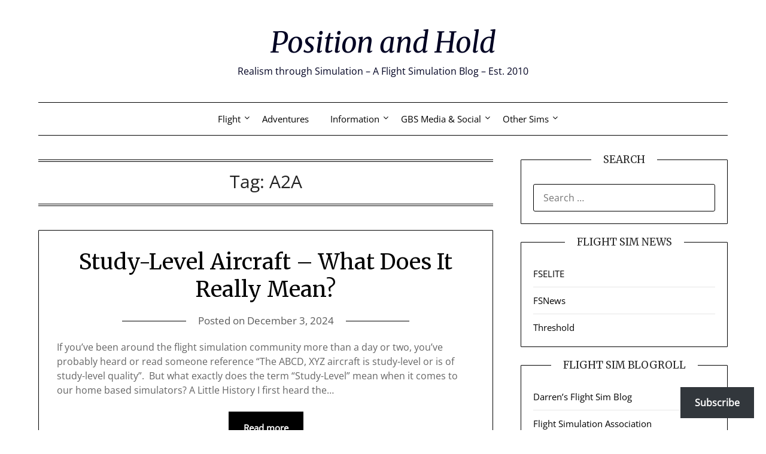

--- FILE ---
content_type: text/html; charset=UTF-8
request_url: https://grizzlybearsims.com/tag/a2a/
body_size: 14922
content:
<!doctype html>
<html lang="en-US">
<head>
	<meta charset="UTF-8">
	<meta name="viewport" content="width=device-width, initial-scale=1">
	<link rel="profile" href="http://gmpg.org/xfn/11">
	<meta name='robots' content='index, follow, max-image-preview:large, max-snippet:-1, max-video-preview:-1' />

	<!-- This site is optimized with the Yoast SEO plugin v26.7 - https://yoast.com/wordpress/plugins/seo/ -->
	<title>A2A Archives - Position and Hold</title>
	<link rel="canonical" href="https://grizzlybearsims.com/tag/a2a/" />
	<meta property="og:locale" content="en_US" />
	<meta property="og:type" content="article" />
	<meta property="og:title" content="A2A Archives - Position and Hold" />
	<meta property="og:url" content="https://grizzlybearsims.com/tag/a2a/" />
	<meta property="og:site_name" content="Position and Hold" />
	<meta name="twitter:card" content="summary_large_image" />
	<script type="application/ld+json" class="yoast-schema-graph">{"@context":"https://schema.org","@graph":[{"@type":"CollectionPage","@id":"https://grizzlybearsims.com/tag/a2a/","url":"https://grizzlybearsims.com/tag/a2a/","name":"A2A Archives - Position and Hold","isPartOf":{"@id":"https://grizzlybearsims.com/#website"},"breadcrumb":{"@id":"https://grizzlybearsims.com/tag/a2a/#breadcrumb"},"inLanguage":"en-US"},{"@type":"BreadcrumbList","@id":"https://grizzlybearsims.com/tag/a2a/#breadcrumb","itemListElement":[{"@type":"ListItem","position":1,"name":"Home","item":"https://grizzlybearsims.com/"},{"@type":"ListItem","position":2,"name":"A2A"}]},{"@type":"WebSite","@id":"https://grizzlybearsims.com/#website","url":"https://grizzlybearsims.com/","name":"Planes, Trains and Automobiles (and Farming Too!)","description":"Realism through Simulation - A Flight Simulation Blog - Est. 2010","potentialAction":[{"@type":"SearchAction","target":{"@type":"EntryPoint","urlTemplate":"https://grizzlybearsims.com/?s={search_term_string}"},"query-input":{"@type":"PropertyValueSpecification","valueRequired":true,"valueName":"search_term_string"}}],"inLanguage":"en-US"}]}</script>
	<!-- / Yoast SEO plugin. -->


<link rel='dns-prefetch' href='//stats.wp.com' />
<link rel='dns-prefetch' href='//fonts.googleapis.com' />
<link rel='dns-prefetch' href='//widgets.wp.com' />
<link rel='dns-prefetch' href='//s0.wp.com' />
<link rel='dns-prefetch' href='//0.gravatar.com' />
<link rel='dns-prefetch' href='//1.gravatar.com' />
<link rel='dns-prefetch' href='//2.gravatar.com' />
<link rel="alternate" type="application/rss+xml" title="Position and Hold &raquo; Feed" href="https://grizzlybearsims.com/feed/" />
<link rel="alternate" type="application/rss+xml" title="Position and Hold &raquo; Comments Feed" href="https://grizzlybearsims.com/comments/feed/" />
<link rel="alternate" type="application/rss+xml" title="Position and Hold &raquo; A2A Tag Feed" href="https://grizzlybearsims.com/tag/a2a/feed/" />
<style id='wp-img-auto-sizes-contain-inline-css' type='text/css'>
img:is([sizes=auto i],[sizes^="auto," i]){contain-intrinsic-size:3000px 1500px}
/*# sourceURL=wp-img-auto-sizes-contain-inline-css */
</style>
<style id='superb-addons-variable-fallbacks-inline-css' type='text/css'>
:root{--wp--preset--color--primary:#1f7cec;--wp--preset--color--primary-hover:#3993ff;--wp--preset--color--base:#fff;--wp--preset--color--featured:#0a284b;--wp--preset--color--contrast-light:#fff;--wp--preset--color--contrast-dark:#000;--wp--preset--color--mono-1:#0d3c74;--wp--preset--color--mono-2:#64748b;--wp--preset--color--mono-3:#e2e8f0;--wp--preset--color--mono-4:#f8fafc;--wp--preset--spacing--superbspacing-xxsmall:clamp(5px,1vw,10px);--wp--preset--spacing--superbspacing-xsmall:clamp(10px,2vw,20px);--wp--preset--spacing--superbspacing-small:clamp(20px,4vw,40px);--wp--preset--spacing--superbspacing-medium:clamp(30px,6vw,60px);--wp--preset--spacing--superbspacing-large:clamp(40px,8vw,80px);--wp--preset--spacing--superbspacing-xlarge:clamp(50px,10vw,100px);--wp--preset--spacing--superbspacing-xxlarge:clamp(60px,12vw,120px);--wp--preset--font-size--superbfont-tiny:clamp(10px,0.625rem + ((1vw - 3.2px) * 0.227),12px);--wp--preset--font-size--superbfont-xxsmall:clamp(12px,0.75rem + ((1vw - 3.2px) * 0.227),14px);--wp--preset--font-size--superbfont-xsmall:clamp(16px,1rem + ((1vw - 3.2px) * 1),16px);--wp--preset--font-size--superbfont-small:clamp(16px,1rem + ((1vw - 3.2px) * 0.227),18px);--wp--preset--font-size--superbfont-medium:clamp(18px,1.125rem + ((1vw - 3.2px) * 0.227),20px);--wp--preset--font-size--superbfont-large:clamp(24px,1.5rem + ((1vw - 3.2px) * 0.909),32px);--wp--preset--font-size--superbfont-xlarge:clamp(32px,2rem + ((1vw - 3.2px) * 1.818),48px);--wp--preset--font-size--superbfont-xxlarge:clamp(40px,2.5rem + ((1vw - 3.2px) * 2.727),64px)}.has-primary-color{color:var(--wp--preset--color--primary)!important}.has-primary-hover-color{color:var(--wp--preset--color--primary-hover)!important}.has-base-color{color:var(--wp--preset--color--base)!important}.has-featured-color{color:var(--wp--preset--color--featured)!important}.has-contrast-light-color{color:var(--wp--preset--color--contrast-light)!important}.has-contrast-dark-color{color:var(--wp--preset--color--contrast-dark)!important}.has-mono-1-color{color:var(--wp--preset--color--mono-1)!important}.has-mono-2-color{color:var(--wp--preset--color--mono-2)!important}.has-mono-3-color{color:var(--wp--preset--color--mono-3)!important}.has-mono-4-color{color:var(--wp--preset--color--mono-4)!important}.has-primary-background-color{background-color:var(--wp--preset--color--primary)!important}.has-primary-hover-background-color{background-color:var(--wp--preset--color--primary-hover)!important}.has-base-background-color{background-color:var(--wp--preset--color--base)!important}.has-featured-background-color{background-color:var(--wp--preset--color--featured)!important}.has-contrast-light-background-color{background-color:var(--wp--preset--color--contrast-light)!important}.has-contrast-dark-background-color{background-color:var(--wp--preset--color--contrast-dark)!important}.has-mono-1-background-color{background-color:var(--wp--preset--color--mono-1)!important}.has-mono-2-background-color{background-color:var(--wp--preset--color--mono-2)!important}.has-mono-3-background-color{background-color:var(--wp--preset--color--mono-3)!important}.has-mono-4-background-color{background-color:var(--wp--preset--color--mono-4)!important}.has-superbfont-tiny-font-size{font-size:var(--wp--preset--font-size--superbfont-tiny)!important}.has-superbfont-xxsmall-font-size{font-size:var(--wp--preset--font-size--superbfont-xxsmall)!important}.has-superbfont-xsmall-font-size{font-size:var(--wp--preset--font-size--superbfont-xsmall)!important}.has-superbfont-small-font-size{font-size:var(--wp--preset--font-size--superbfont-small)!important}.has-superbfont-medium-font-size{font-size:var(--wp--preset--font-size--superbfont-medium)!important}.has-superbfont-large-font-size{font-size:var(--wp--preset--font-size--superbfont-large)!important}.has-superbfont-xlarge-font-size{font-size:var(--wp--preset--font-size--superbfont-xlarge)!important}.has-superbfont-xxlarge-font-size{font-size:var(--wp--preset--font-size--superbfont-xxlarge)!important}
/*# sourceURL=superb-addons-variable-fallbacks-inline-css */
</style>
<style id='wp-emoji-styles-inline-css' type='text/css'>

	img.wp-smiley, img.emoji {
		display: inline !important;
		border: none !important;
		box-shadow: none !important;
		height: 1em !important;
		width: 1em !important;
		margin: 0 0.07em !important;
		vertical-align: -0.1em !important;
		background: none !important;
		padding: 0 !important;
	}
/*# sourceURL=wp-emoji-styles-inline-css */
</style>
<link rel='stylesheet' id='wp-block-library-css' href='https://grizzlybearsims.com/wp-includes/css/dist/block-library/style.min.css?ver=6.9' type='text/css' media='all' />
<style id='global-styles-inline-css' type='text/css'>
:root{--wp--preset--aspect-ratio--square: 1;--wp--preset--aspect-ratio--4-3: 4/3;--wp--preset--aspect-ratio--3-4: 3/4;--wp--preset--aspect-ratio--3-2: 3/2;--wp--preset--aspect-ratio--2-3: 2/3;--wp--preset--aspect-ratio--16-9: 16/9;--wp--preset--aspect-ratio--9-16: 9/16;--wp--preset--color--black: #000000;--wp--preset--color--cyan-bluish-gray: #abb8c3;--wp--preset--color--white: #ffffff;--wp--preset--color--pale-pink: #f78da7;--wp--preset--color--vivid-red: #cf2e2e;--wp--preset--color--luminous-vivid-orange: #ff6900;--wp--preset--color--luminous-vivid-amber: #fcb900;--wp--preset--color--light-green-cyan: #7bdcb5;--wp--preset--color--vivid-green-cyan: #00d084;--wp--preset--color--pale-cyan-blue: #8ed1fc;--wp--preset--color--vivid-cyan-blue: #0693e3;--wp--preset--color--vivid-purple: #9b51e0;--wp--preset--gradient--vivid-cyan-blue-to-vivid-purple: linear-gradient(135deg,rgb(6,147,227) 0%,rgb(155,81,224) 100%);--wp--preset--gradient--light-green-cyan-to-vivid-green-cyan: linear-gradient(135deg,rgb(122,220,180) 0%,rgb(0,208,130) 100%);--wp--preset--gradient--luminous-vivid-amber-to-luminous-vivid-orange: linear-gradient(135deg,rgb(252,185,0) 0%,rgb(255,105,0) 100%);--wp--preset--gradient--luminous-vivid-orange-to-vivid-red: linear-gradient(135deg,rgb(255,105,0) 0%,rgb(207,46,46) 100%);--wp--preset--gradient--very-light-gray-to-cyan-bluish-gray: linear-gradient(135deg,rgb(238,238,238) 0%,rgb(169,184,195) 100%);--wp--preset--gradient--cool-to-warm-spectrum: linear-gradient(135deg,rgb(74,234,220) 0%,rgb(151,120,209) 20%,rgb(207,42,186) 40%,rgb(238,44,130) 60%,rgb(251,105,98) 80%,rgb(254,248,76) 100%);--wp--preset--gradient--blush-light-purple: linear-gradient(135deg,rgb(255,206,236) 0%,rgb(152,150,240) 100%);--wp--preset--gradient--blush-bordeaux: linear-gradient(135deg,rgb(254,205,165) 0%,rgb(254,45,45) 50%,rgb(107,0,62) 100%);--wp--preset--gradient--luminous-dusk: linear-gradient(135deg,rgb(255,203,112) 0%,rgb(199,81,192) 50%,rgb(65,88,208) 100%);--wp--preset--gradient--pale-ocean: linear-gradient(135deg,rgb(255,245,203) 0%,rgb(182,227,212) 50%,rgb(51,167,181) 100%);--wp--preset--gradient--electric-grass: linear-gradient(135deg,rgb(202,248,128) 0%,rgb(113,206,126) 100%);--wp--preset--gradient--midnight: linear-gradient(135deg,rgb(2,3,129) 0%,rgb(40,116,252) 100%);--wp--preset--font-size--small: 13px;--wp--preset--font-size--medium: 20px;--wp--preset--font-size--large: 36px;--wp--preset--font-size--x-large: 42px;--wp--preset--spacing--20: 0.44rem;--wp--preset--spacing--30: 0.67rem;--wp--preset--spacing--40: 1rem;--wp--preset--spacing--50: 1.5rem;--wp--preset--spacing--60: 2.25rem;--wp--preset--spacing--70: 3.38rem;--wp--preset--spacing--80: 5.06rem;--wp--preset--shadow--natural: 6px 6px 9px rgba(0, 0, 0, 0.2);--wp--preset--shadow--deep: 12px 12px 50px rgba(0, 0, 0, 0.4);--wp--preset--shadow--sharp: 6px 6px 0px rgba(0, 0, 0, 0.2);--wp--preset--shadow--outlined: 6px 6px 0px -3px rgb(255, 255, 255), 6px 6px rgb(0, 0, 0);--wp--preset--shadow--crisp: 6px 6px 0px rgb(0, 0, 0);}:where(.is-layout-flex){gap: 0.5em;}:where(.is-layout-grid){gap: 0.5em;}body .is-layout-flex{display: flex;}.is-layout-flex{flex-wrap: wrap;align-items: center;}.is-layout-flex > :is(*, div){margin: 0;}body .is-layout-grid{display: grid;}.is-layout-grid > :is(*, div){margin: 0;}:where(.wp-block-columns.is-layout-flex){gap: 2em;}:where(.wp-block-columns.is-layout-grid){gap: 2em;}:where(.wp-block-post-template.is-layout-flex){gap: 1.25em;}:where(.wp-block-post-template.is-layout-grid){gap: 1.25em;}.has-black-color{color: var(--wp--preset--color--black) !important;}.has-cyan-bluish-gray-color{color: var(--wp--preset--color--cyan-bluish-gray) !important;}.has-white-color{color: var(--wp--preset--color--white) !important;}.has-pale-pink-color{color: var(--wp--preset--color--pale-pink) !important;}.has-vivid-red-color{color: var(--wp--preset--color--vivid-red) !important;}.has-luminous-vivid-orange-color{color: var(--wp--preset--color--luminous-vivid-orange) !important;}.has-luminous-vivid-amber-color{color: var(--wp--preset--color--luminous-vivid-amber) !important;}.has-light-green-cyan-color{color: var(--wp--preset--color--light-green-cyan) !important;}.has-vivid-green-cyan-color{color: var(--wp--preset--color--vivid-green-cyan) !important;}.has-pale-cyan-blue-color{color: var(--wp--preset--color--pale-cyan-blue) !important;}.has-vivid-cyan-blue-color{color: var(--wp--preset--color--vivid-cyan-blue) !important;}.has-vivid-purple-color{color: var(--wp--preset--color--vivid-purple) !important;}.has-black-background-color{background-color: var(--wp--preset--color--black) !important;}.has-cyan-bluish-gray-background-color{background-color: var(--wp--preset--color--cyan-bluish-gray) !important;}.has-white-background-color{background-color: var(--wp--preset--color--white) !important;}.has-pale-pink-background-color{background-color: var(--wp--preset--color--pale-pink) !important;}.has-vivid-red-background-color{background-color: var(--wp--preset--color--vivid-red) !important;}.has-luminous-vivid-orange-background-color{background-color: var(--wp--preset--color--luminous-vivid-orange) !important;}.has-luminous-vivid-amber-background-color{background-color: var(--wp--preset--color--luminous-vivid-amber) !important;}.has-light-green-cyan-background-color{background-color: var(--wp--preset--color--light-green-cyan) !important;}.has-vivid-green-cyan-background-color{background-color: var(--wp--preset--color--vivid-green-cyan) !important;}.has-pale-cyan-blue-background-color{background-color: var(--wp--preset--color--pale-cyan-blue) !important;}.has-vivid-cyan-blue-background-color{background-color: var(--wp--preset--color--vivid-cyan-blue) !important;}.has-vivid-purple-background-color{background-color: var(--wp--preset--color--vivid-purple) !important;}.has-black-border-color{border-color: var(--wp--preset--color--black) !important;}.has-cyan-bluish-gray-border-color{border-color: var(--wp--preset--color--cyan-bluish-gray) !important;}.has-white-border-color{border-color: var(--wp--preset--color--white) !important;}.has-pale-pink-border-color{border-color: var(--wp--preset--color--pale-pink) !important;}.has-vivid-red-border-color{border-color: var(--wp--preset--color--vivid-red) !important;}.has-luminous-vivid-orange-border-color{border-color: var(--wp--preset--color--luminous-vivid-orange) !important;}.has-luminous-vivid-amber-border-color{border-color: var(--wp--preset--color--luminous-vivid-amber) !important;}.has-light-green-cyan-border-color{border-color: var(--wp--preset--color--light-green-cyan) !important;}.has-vivid-green-cyan-border-color{border-color: var(--wp--preset--color--vivid-green-cyan) !important;}.has-pale-cyan-blue-border-color{border-color: var(--wp--preset--color--pale-cyan-blue) !important;}.has-vivid-cyan-blue-border-color{border-color: var(--wp--preset--color--vivid-cyan-blue) !important;}.has-vivid-purple-border-color{border-color: var(--wp--preset--color--vivid-purple) !important;}.has-vivid-cyan-blue-to-vivid-purple-gradient-background{background: var(--wp--preset--gradient--vivid-cyan-blue-to-vivid-purple) !important;}.has-light-green-cyan-to-vivid-green-cyan-gradient-background{background: var(--wp--preset--gradient--light-green-cyan-to-vivid-green-cyan) !important;}.has-luminous-vivid-amber-to-luminous-vivid-orange-gradient-background{background: var(--wp--preset--gradient--luminous-vivid-amber-to-luminous-vivid-orange) !important;}.has-luminous-vivid-orange-to-vivid-red-gradient-background{background: var(--wp--preset--gradient--luminous-vivid-orange-to-vivid-red) !important;}.has-very-light-gray-to-cyan-bluish-gray-gradient-background{background: var(--wp--preset--gradient--very-light-gray-to-cyan-bluish-gray) !important;}.has-cool-to-warm-spectrum-gradient-background{background: var(--wp--preset--gradient--cool-to-warm-spectrum) !important;}.has-blush-light-purple-gradient-background{background: var(--wp--preset--gradient--blush-light-purple) !important;}.has-blush-bordeaux-gradient-background{background: var(--wp--preset--gradient--blush-bordeaux) !important;}.has-luminous-dusk-gradient-background{background: var(--wp--preset--gradient--luminous-dusk) !important;}.has-pale-ocean-gradient-background{background: var(--wp--preset--gradient--pale-ocean) !important;}.has-electric-grass-gradient-background{background: var(--wp--preset--gradient--electric-grass) !important;}.has-midnight-gradient-background{background: var(--wp--preset--gradient--midnight) !important;}.has-small-font-size{font-size: var(--wp--preset--font-size--small) !important;}.has-medium-font-size{font-size: var(--wp--preset--font-size--medium) !important;}.has-large-font-size{font-size: var(--wp--preset--font-size--large) !important;}.has-x-large-font-size{font-size: var(--wp--preset--font-size--x-large) !important;}
/*# sourceURL=global-styles-inline-css */
</style>

<style id='classic-theme-styles-inline-css' type='text/css'>
/*! This file is auto-generated */
.wp-block-button__link{color:#fff;background-color:#32373c;border-radius:9999px;box-shadow:none;text-decoration:none;padding:calc(.667em + 2px) calc(1.333em + 2px);font-size:1.125em}.wp-block-file__button{background:#32373c;color:#fff;text-decoration:none}
/*# sourceURL=/wp-includes/css/classic-themes.min.css */
</style>
<link rel='stylesheet' id='superb-addons-patterns-css' href='https://grizzlybearsims.com/wp-content/plugins/superb-blocks/assets/css/patterns.min.css?ver=3.6.2' type='text/css' media='all' />
<link rel='stylesheet' id='superb-addons-enhancements-css' href='https://grizzlybearsims.com/wp-content/plugins/superb-blocks/assets/css/enhancements.min.css?ver=3.6.2' type='text/css' media='all' />
<link rel='stylesheet' id='wp-discord-css' href='https://grizzlybearsims.com/wp-content/plugins/wp-discord/public/css/wp-discord.css?ver=0.4.3' type='text/css' media='all' />
<link rel='stylesheet' id='my-minimalist-blog-parent-style-css' href='https://grizzlybearsims.com/wp-content/themes/minimalistblogger/style.css?ver=6.9' type='text/css' media='all' />
<link rel='stylesheet' id='my-minimalist-blog-css' href='https://grizzlybearsims.com/wp-content/themes/my-minimalist-blog/style.css?ver=1.0' type='text/css' media='all' />
<link rel='stylesheet' id='Playfair Display-css' href='https://grizzlybearsims.com/wp-content/fonts/1dfa0208e755ecafc456b8436065e680.css?ver=6.9' type='text/css' media='all' />
<link rel='stylesheet' id='font-awesome-css' href='https://grizzlybearsims.com/wp-content/themes/minimalistblogger/css/font-awesome.min.css?ver=6.9' type='text/css' media='all' />
<link rel='stylesheet' id='minimalistblogger-style-css' href='https://grizzlybearsims.com/wp-content/themes/my-minimalist-blog/style.css?ver=6.9' type='text/css' media='all' />
<link rel='stylesheet' id='minimalistblogger-google-fonts-css' href='//fonts.googleapis.com/css?family=Lato%3A300%2C400%2C700%2C900%7CMerriweather%3A400%2C700&#038;ver=6.9' type='text/css' media='all' />
<link rel='stylesheet' id='jetpack_likes-css' href='https://grizzlybearsims.com/wp-content/plugins/jetpack/modules/likes/style.css?ver=15.4' type='text/css' media='all' />
<link rel='stylesheet' id='subscribe-floating-button-css-css' href='https://grizzlybearsims.com/wp-content/plugins/jetpack/modules/subscriptions/subscribe-floating-button/subscribe-floating-button.css?ver=15.4' type='text/css' media='all' />
<link rel='stylesheet' id='tablepress-default-css' href='https://grizzlybearsims.com/wp-content/plugins/tablepress/css/build/default.css?ver=3.2.6' type='text/css' media='all' />
<link rel='stylesheet' id='__EPYT__style-css' href='https://grizzlybearsims.com/wp-content/plugins/youtube-embed-plus/styles/ytprefs.min.css?ver=14.2.4' type='text/css' media='all' />
<style id='__EPYT__style-inline-css' type='text/css'>

                .epyt-gallery-thumb {
                        width: 33.333%;
                }
                
/*# sourceURL=__EPYT__style-inline-css */
</style>
<script type="text/javascript" src="https://grizzlybearsims.com/wp-includes/js/jquery/jquery.min.js?ver=3.7.1" id="jquery-core-js"></script>
<script type="text/javascript" src="https://grizzlybearsims.com/wp-includes/js/jquery/jquery-migrate.min.js?ver=3.4.1" id="jquery-migrate-js"></script>
<script type="text/javascript" src="https://grizzlybearsims.com/wp-content/plugins/wp-discord/public/js/wp-discord.js?ver=0.4.3" id="wp-discord-js"></script>
<script type="text/javascript" id="__ytprefs__-js-extra">
/* <![CDATA[ */
var _EPYT_ = {"ajaxurl":"https://grizzlybearsims.com/wp-admin/admin-ajax.php","security":"d388ac2b19","gallery_scrolloffset":"20","eppathtoscripts":"https://grizzlybearsims.com/wp-content/plugins/youtube-embed-plus/scripts/","eppath":"https://grizzlybearsims.com/wp-content/plugins/youtube-embed-plus/","epresponsiveselector":"[\"iframe.__youtube_prefs_widget__\"]","epdovol":"1","version":"14.2.4","evselector":"iframe.__youtube_prefs__[src], iframe[src*=\"youtube.com/embed/\"], iframe[src*=\"youtube-nocookie.com/embed/\"]","ajax_compat":"","maxres_facade":"eager","ytapi_load":"light","pause_others":"","stopMobileBuffer":"1","facade_mode":"","not_live_on_channel":""};
//# sourceURL=__ytprefs__-js-extra
/* ]]> */
</script>
<script type="text/javascript" src="https://grizzlybearsims.com/wp-content/plugins/youtube-embed-plus/scripts/ytprefs.min.js?ver=14.2.4" id="__ytprefs__-js"></script>
<link rel="https://api.w.org/" href="https://grizzlybearsims.com/wp-json/" /><link rel="alternate" title="JSON" type="application/json" href="https://grizzlybearsims.com/wp-json/wp/v2/tags/23" /><link rel="EditURI" type="application/rsd+xml" title="RSD" href="https://grizzlybearsims.com/xmlrpc.php?rsd" />
<meta name="generator" content="WordPress 6.9" />
	<style>img#wpstats{display:none}</style>
				<style type="text/css">
									body, .site, .swidgets-wrap h3, .post-data-text { background: ; }
			.site-title a, .site-description { color: ; }
			.sheader { background-color: ; }
			.super-menu, #smobile-menu, .primary-menu, .primary-menu ul li ul.children, .primary-menu ul li ul.sub-menu { background-color: ; }
			.main-navigation ul li a, .main-navigation ul li .sub-arrow, .super-menu .toggle-mobile-menu,.toggle-mobile-menu:before, .mobile-menu-active .smenu-hide { color: ; }
			#smobile-menu.show .main-navigation ul ul.children.active, #smobile-menu.show .main-navigation ul ul.sub-menu.active, #smobile-menu.show .main-navigation ul li, .smenu-hide.toggle-mobile-menu.menu-toggle, #smobile-menu.show .main-navigation ul li, .primary-menu ul li ul.children li, .primary-menu ul li ul.sub-menu li, .primary-menu .pmenu, .super-menu { border-color: ; border-bottom-color: ; }
			#secondary .widget h3, #secondary .widget h3 a, #secondary .widget h4, #secondary .widget h1, #secondary .widget h2, #secondary .widget h5, #secondary .widget h6 { color: ; }
			#secondary .widget a, #secondary a, #secondary .widget li a , #secondary span.sub-arrow{ color: ; }
			#secondary, #secondary .widget, #secondary .widget p, #secondary .widget li, .widget time.rpwe-time.published { color: ; }
			#secondary .swidgets-wrap, #secondary .widget ul li, .featured-sidebar .search-field { border-color: ; }
			.site-info, .footer-column-three input.search-submit, .footer-column-three p, .footer-column-three li, .footer-column-three td, .footer-column-three th, .footer-column-three caption { color: ; }
			.footer-column-three h3, .footer-column-three h4, .footer-column-three h5, .footer-column-three h6, .footer-column-three h1, .footer-column-three h2, .footer-column-three h4, .footer-column-three h3 a { color: ; }
			.footer-column-three a, .footer-column-three li a, .footer-column-three .widget a, .footer-column-three .sub-arrow { color: ; }
			.footer-column-three h3:after { background: ; }
			.site-info, .widget ul li, .footer-column-three input.search-field, .footer-column-three input.search-submit { border-color: ; }
			.site-footer { background-color: ; }
			.archive .page-header h1, .blogposts-list h2 a, .blogposts-list h2 a:hover, .blogposts-list h2 a:active, .search-results h1.page-title { color: ; }
			.blogposts-list .post-data-text, .blogposts-list .post-data-text a{ color: ; }
			.blog .tag-cat-container, .blog .tag-cat-container a, .blogposts-list p { color: ; }
			.page-numbers li a, .blogposts-list .blogpost-button { background: ; }
			.page-numbers li a, .blogposts-list .blogpost-button, span.page-numbers.dots, .page-numbers.current, .page-numbers li a:hover { color: ; }
			.blog .tag-cat-container a, .archive .page-header h1, .search-results h1.page-title, .blogposts-list.fbox, span.page-numbers.dots, .page-numbers li a, .page-numbers.current { border-color: ; }
			.blogposts-list .post-data-divider { background: ; }
			.page .comments-area .comment-author, .page .comments-area .comment-author a, .page .comments-area .comments-title, .page .content-area h1, .page .content-area h2, .page .content-area h3, .page .content-area h4, .page .content-area h5, .page .content-area h6, .page .content-area th, .single  .comments-area .comment-author, .single .comments-area .comment-author a, .single .comments-area .comments-title, .single .content-area h1, .single .content-area h2, .single .content-area h3, .single .content-area h4, .single .content-area h5, .single .content-area h6, .single .content-area th, .search-no-results h1, .error404 h1 { color: ; }
			.single .post-data-text, .page .post-data-text, .page .post-data-text a, .single .post-data-text a, .comments-area .comment-meta .comment-metadata a { color: ; }
			.page .content-area p, .page article, .page .content-area table, .page .content-area dd, .page .content-area dt, .page .content-area address, .page .content-area .entry-content, .page .content-area li, .page .content-area ol, .single .content-area p, .single article, .single .content-area table, .single .content-area dd, .single .content-area dt, .single .content-area address, .single .entry-content, .single .content-area li, .single .content-area ol, .search-no-results .page-content p { color: ; }
			.single .tag-cat-container a, .page .tag-cat-container a, .single .entry-content a, .page .entry-content a, .comment-content a, .comments-area .reply a, .logged-in-as a, .comments-area .comment-respond a { color: ; }
			.comments-area p.form-submit input { background: ; }
			.error404 .page-content p, .error404 input.search-submit, .search-no-results input.search-submit { color: ; }
			.page .tag-cat-container a, .single .tag-cat-container a,.page .comments-area, .page article.fbox, .page article tr, .page .comments-area ol.comment-list ol.children li, .page .comments-area ol.comment-list .comment, .single .comments-area, .single article.fbox, .single article tr, .comments-area ol.comment-list ol.children li, .comments-area ol.comment-list .comment, .error404 main#main, .error404 .search-form label, .search-no-results .search-form label, .error404 input.search-submit, .search-no-results input.search-submit, .error404 main#main, .search-no-results section.fbox.no-results.not-found{ border-color: ; }
			.single .post-data-divider, .page .post-data-divider { background: ; }
			.single .comments-area p.form-submit input, .page .comments-area p.form-submit input { color: ; }
			.bottom-header-wrapper { padding-top: px; }
			.bottom-header-wrapper { padding-bottom: px; }
			.bottom-header-wrapper { background: ; }
			.bottom-header-wrapper *{ color: ; }
			.header-widget a, .header-widget li a, .header-widget i.fa { color: ; }
			.header-widget, .header-widget p, .header-widget li, .header-widget .textwidget { color: ; }
			.header-widget .widget-title, .header-widget h1, .header-widget h3, .header-widget h2, .header-widget h4, .header-widget h5, .header-widget h6{ color: ; }
			.header-widget.swidgets-wrap, .header-widget ul li, .header-widget .search-field { border-color: ; }
		</style>
	
		<style type="text/css">
			body, 
			.site, 
			.swidgets-wrap h3, 
			.post-data-text { background: ; }

			.site-title a, 
			.site-description { color: ; }

			.sheader { background:  }
		</style>
	<link rel='stylesheet' id='jetpack-block-subscriptions-css' href='https://grizzlybearsims.com/wp-content/plugins/jetpack/_inc/blocks/subscriptions/view.css?minify=false&#038;ver=15.4' type='text/css' media='all' />
</head>

<body class="archive tag tag-a2a tag-23 wp-theme-minimalistblogger wp-child-theme-my-minimalist-blog hfeed masthead-fixed">
		<a class="skip-link screen-reader-text" href="#content">Skip to content</a>
	<div id="page" class="site">
		<header id="masthead" class="sheader site-header clearfix">
			<div class="content-wrap">
										<div class="site-branding">
														<p class="site-title"><a href="https://grizzlybearsims.com/" rel="home">Position and Hold</a></p>
														<p class="site-description">Realism through Simulation &#8211; A Flight Simulation Blog &#8211; Est. 2010</p>
												</div>
								</div>
			<nav id="primary-site-navigation" class="primary-menu main-navigation clearfix">
				<a href="#" id="pull" class="smenu-hide toggle-mobile-menu menu-toggle" aria-controls="secondary-menu" aria-expanded="false">Menu			</a>
			<div class="content-wrap text-center">
				<div class="center-main-menu">
					<div class="menu-flight-sim-container"><ul id="primary-menu" class="pmenu"><li id="menu-item-12" class="menu-item menu-item-type-custom menu-item-object-custom menu-item-has-children menu-item-12"><a>Flight</a>
<ul class="sub-menu">
	<li id="menu-item-11" class="menu-item menu-item-type-taxonomy menu-item-object-category menu-item-11"><a href="https://grizzlybearsims.com/category/flight-sim/">Flight Sim Articles</a></li>
	<li id="menu-item-14" class="menu-item menu-item-type-custom menu-item-object-custom menu-item-14"><a target="_blank" href="https://docs.google.com/spreadsheets/d/182xKVATSTeH2pvpxzeT46SdOKNiKBtYHGmOS7xlIYe0/edit?gid=192129268#gid=192129268">MSFS Addons</a></li>
	<li id="menu-item-4712" class="menu-item menu-item-type-post_type menu-item-object-page menu-item-4712"><a href="https://grizzlybearsims.com/scenery-msfs2020/">Scenery MSFS2020</a></li>
	<li id="menu-item-4767" class="menu-item menu-item-type-post_type menu-item-object-page menu-item-4767"><a href="https://grizzlybearsims.com/msfs-settings/">MSFS Settings</a></li>
	<li id="menu-item-4705" class="menu-item menu-item-type-post_type menu-item-object-page menu-item-4705"><a href="https://grizzlybearsims.com/flight-sim-tutorials/">Flight Sim Tutorials</a></li>
	<li id="menu-item-4709" class="menu-item menu-item-type-post_type menu-item-object-page menu-item-4709"><a href="https://grizzlybearsims.com/my-sim/">Hardware</a></li>
	<li id="menu-item-4714" class="menu-item menu-item-type-post_type menu-item-object-page menu-item-4714"><a href="https://grizzlybearsims.com/2021-around-the-world-adventure/">2021 Around the World Adventure</a></li>
	<li id="menu-item-4706" class="menu-item menu-item-type-post_type menu-item-object-page menu-item-4706"><a href="https://grizzlybearsims.com/prepar3d-settings/">Prepar3D Settings (v4.5)</a></li>
	<li id="menu-item-4710" class="menu-item menu-item-type-post_type menu-item-object-page menu-item-4710"><a href="https://grizzlybearsims.com/prepar3d-settings-v5-x/">Prepar3D Settings (v5.x)</a></li>
	<li id="menu-item-4708" class="menu-item menu-item-type-post_type menu-item-object-page menu-item-4708"><a href="https://grizzlybearsims.com/aircraft/">Aircraft</a></li>
	<li id="menu-item-4707" class="menu-item menu-item-type-post_type menu-item-object-page menu-item-4707"><a href="https://grizzlybearsims.com/scenery/">Scenery P3Dv5</a></li>
	<li id="menu-item-10" class="menu-item menu-item-type-custom menu-item-object-custom menu-item-10"><a target="_blank" href="http://jerrygtaylor.com/fsblog/">Older Flight Sim Articles</a></li>
</ul>
</li>
<li id="menu-item-6781" class="menu-item menu-item-type-post_type menu-item-object-page menu-item-6781"><a href="https://grizzlybearsims.com/adventures/">Adventures</a></li>
<li id="menu-item-13" class="menu-item menu-item-type-custom menu-item-object-custom menu-item-has-children menu-item-13"><a>Information</a>
<ul class="sub-menu">
	<li id="menu-item-4703" class="menu-item menu-item-type-post_type menu-item-object-page menu-item-4703"><a href="https://grizzlybearsims.com/about/">About Jerry</a></li>
	<li id="menu-item-4713" class="menu-item menu-item-type-post_type menu-item-object-page menu-item-4713"><a href="https://grizzlybearsims.com/business-inquiries/">Ask Me A Question</a></li>
	<li id="menu-item-4704" class="menu-item menu-item-type-post_type menu-item-object-page menu-item-4704"><a href="https://grizzlybearsims.com/my-sim/">My Hardware</a></li>
	<li id="menu-item-8" class="menu-item menu-item-type-custom menu-item-object-custom menu-item-8"><a target="_blank" href="https://docs.google.com/spreadsheets/d/182xKVATSTeH2pvpxzeT46SdOKNiKBtYHGmOS7xlIYe0/edit?usp=sharing">Add-on and Mods Directory</a></li>
</ul>
</li>
<li id="menu-item-16" class="menu-item menu-item-type-custom menu-item-object-custom menu-item-has-children menu-item-16"><a>GBS Media &#038; Social</a>
<ul class="sub-menu">
	<li id="menu-item-15" class="menu-item menu-item-type-custom menu-item-object-custom menu-item-15"><a href="https://discord.gg/nbCdaYU">GBS Discord</a></li>
	<li id="menu-item-17" class="menu-item menu-item-type-custom menu-item-object-custom menu-item-17"><a href="https://www.facebook.com/Grizzly-Bear-Sims-121746036336158">GBS Facebook</a></li>
	<li id="menu-item-20" class="menu-item menu-item-type-custom menu-item-object-custom menu-item-20"><a href="https://www.instagram.com/grizzlybearsims1966/">GBS Instagram</a></li>
	<li id="menu-item-19" class="menu-item menu-item-type-custom menu-item-object-custom menu-item-19"><a href="https://www.twitch.tv/grizzlybearsims">GBS Twitch</a></li>
	<li id="menu-item-18" class="menu-item menu-item-type-custom menu-item-object-custom menu-item-18"><a href="https://twitter.com/GrizzlyBearSims">GBS Twitter</a></li>
	<li id="menu-item-4711" class="menu-item menu-item-type-post_type menu-item-object-page menu-item-4711"><a href="https://grizzlybearsims.com/gbs-youtube/">GBS YouTube</a></li>
</ul>
</li>
<li id="menu-item-6509" class="menu-item menu-item-type-custom menu-item-object-custom menu-item-has-children menu-item-6509"><a>Other Sims</a>
<ul class="sub-menu">
	<li id="menu-item-9" class="menu-item menu-item-type-taxonomy menu-item-object-category menu-item-9"><a href="https://grizzlybearsims.com/category/train-sim/">Train</a></li>
	<li id="menu-item-7" class="menu-item menu-item-type-taxonomy menu-item-object-category menu-item-7"><a href="https://grizzlybearsims.com/category/trucking-sim/">Trucking</a></li>
	<li id="menu-item-6" class="menu-item menu-item-type-taxonomy menu-item-object-category menu-item-6"><a href="https://grizzlybearsims.com/category/farming-sim/">Farming</a></li>
</ul>
</li>
</ul></div>									</div>
			</div>
		</nav>
		<div class="super-menu clearfix">
			<div class="super-menu-inner">
				<a href="#" id="pull" class="toggle-mobile-menu menu-toggle" aria-controls="secondary-menu" aria-expanded="false">Menu</a>
							</div>
		</div>
		<div id="mobile-menu-overlay"></div>
	</header>
			<div class="content-wrap">
			<div class="header-widgets-wrapper">
											</div>
	</div>
<div id="content" class="site-content clearfix">
	<div class="content-wrap">
	<div id="primary" class="featured-content content-area">
		<main id="main" class="site-main">

		
			<header class="fbox page-header">
				<h1 class="page-title">Tag: <span>A2A</span></h1>			</header><!-- .page-header -->

			
<article id="post-5846" class="posts-entry fbox blogposts-list post-5846 post type-post status-publish format-standard hentry category-flight-sim tag-a2a tag-bluebird-simulations tag-captainsim tag-fenix tag-fslabs tag-horizon-simulations tag-kuro tag-leonardo tag-majestic-software tag-pmdg">
	
	
	<header class="entry-header">
		<h2 class="entry-title"><a href="https://grizzlybearsims.com/study-level-aircraft-what-does-it-really-mean/" rel="bookmark">Study-Level Aircraft &#8211; What Does It Really Mean?</a></h2>		<div class="entry-meta">
			<div class="blog-data-wrapper">
				<div class="post-data-divider"></div>
				<div class="post-data-positioning">
					<div class="post-data-text">
						<span class="posted-on">Posted on <a href="https://grizzlybearsims.com/study-level-aircraft-what-does-it-really-mean/" rel="bookmark"><time class="entry-date published" datetime="2024-12-03T08:00:26-06:00">December 3, 2024</time><time class="updated" datetime="2024-10-30T06:41:51-05:00">October 30, 2024</time></a></span><span class="byline"> by <span class="author vcard"><a class="url fn n" href="https://grizzlybearsims.com/author/admin/">admin</a></span></span>					</div>
				</div>
			</div>
		</div><!-- .entry-meta -->
			</header><!-- .entry-header -->

	<div class="entry-content">
		<p>If you&#8217;ve been around the flight simulation community more than a day or two, you&#8217;ve probably heard or read someone reference &#8220;The ABCD, XYZ aircraft is study-level or is of study-level quality&#8221;.  But what exactly does the term &#8220;Study-Level&#8221; mean when it comes to our home based simulators? A Little History I first heard the&#8230;</p>
			<div class="text-center">
				<a href="https://grizzlybearsims.com/study-level-aircraft-what-does-it-really-mean/" class="blogpost-button">Read more</a>
			</div>
		</div><!-- .entry-content -->


	</article><!-- #post-5846 -->

<article id="post-3026" class="posts-entry fbox blogposts-list post-3026 post type-post status-publish format-standard hentry category-flight-sim tag-a-pilots-life tag-a2a tag-cessna-182 tag-czst tag-orbx tag-pakt tag-storyteller-series tag-vatsim">
	
	
	<header class="entry-header">
		<h2 class="entry-title"><a href="https://grizzlybearsims.com/a-pilots-life-storyteller-series-s1-e3/" rel="bookmark">A Pilot&rsquo;s Life Storyteller Series&ndash;S1, E3</a></h2>		<div class="entry-meta">
			<div class="blog-data-wrapper">
				<div class="post-data-divider"></div>
				<div class="post-data-positioning">
					<div class="post-data-text">
						<span class="posted-on">Posted on <a href="https://grizzlybearsims.com/a-pilots-life-storyteller-series-s1-e3/" rel="bookmark"><time class="entry-date published updated" datetime="2019-06-17T09:00:00-05:00">June 17, 2019</time></a></span><span class="byline"> by <span class="author vcard"><a class="url fn n" href="https://grizzlybearsims.com/author/admin/">admin</a></span></span>					</div>
				</div>
			</div>
		</div><!-- .entry-meta -->
			</header><!-- .entry-header -->

	<div class="entry-content">
		<p>Thank you for returning for another edition of our “A Pilot’s Life” Storyteller series.&nbsp; When we were last together (S1, E2) I had just completed a flight from Seattle up to Ketchikan, Alaska.&nbsp; I mentioned I planned to spend a few days of R&amp;R while there.&nbsp; So this edition won’t really be so much about&#8230;</p>
			<div class="text-center">
				<a href="https://grizzlybearsims.com/a-pilots-life-storyteller-series-s1-e3/" class="blogpost-button">Read more</a>
			</div>
		</div><!-- .entry-content -->


	</article><!-- #post-3026 -->

<article id="post-2772" class="posts-entry fbox blogposts-list post-2772 post type-post status-publish format-standard hentry category-flight-sim tag-a2a tag-captain-sim tag-carenado tag-flight-sim-labs tag-majestic-software tag-milviz tag-pmdg tag-qualitywings tag-top-10">
	
	
	<header class="entry-header">
		<h2 class="entry-title"><a href="https://grizzlybearsims.com/my-top-10-payware-aircraft-for-prepar3d-v4/" rel="bookmark">My Top 10 Payware Aircraft for Prepar3D v4</a></h2>		<div class="entry-meta">
			<div class="blog-data-wrapper">
				<div class="post-data-divider"></div>
				<div class="post-data-positioning">
					<div class="post-data-text">
						<span class="posted-on">Posted on <a href="https://grizzlybearsims.com/my-top-10-payware-aircraft-for-prepar3d-v4/" rel="bookmark"><time class="entry-date published updated" datetime="2019-06-06T09:00:00-05:00">June 6, 2019</time></a></span><span class="byline"> by <span class="author vcard"><a class="url fn n" href="https://grizzlybearsims.com/author/admin/">admin</a></span></span>					</div>
				</div>
			</div>
		</div><!-- .entry-meta -->
			</header><!-- .entry-header -->

	<div class="entry-content">
		<p>Hello Ladies, Gentlemen and Children of all ages…&nbsp; I truly appreciate all who take the time to read the content I publish in written format on my blog site.&nbsp; I realize the written word is so prehistoric in terms of all things new media.&nbsp; After all, we have podcasts, vlogs, livestreams etc.&nbsp; But the old&#8230;</p>
			<div class="text-center">
				<a href="https://grizzlybearsims.com/my-top-10-payware-aircraft-for-prepar3d-v4/" class="blogpost-button">Read more</a>
			</div>
		</div><!-- .entry-content -->


	</article><!-- #post-2772 -->

<article id="post-2087" class="posts-entry fbox blogposts-list post-2087 post type-post status-publish format-standard hentry category-flight-sim tag-a2a tag-active-sky tag-active-sky-cloud-art tag-asp4 tag-fsuipc tag-navigraph tag-orbx tag-pmdg">
	
	
	<header class="entry-header">
		<h2 class="entry-title"><a href="https://grizzlybearsims.com/top-5-must-have-add-ons-for-prepar3d-v4/" rel="bookmark">Top 5, Must Have Add-ons for Prepar3D v4</a></h2>		<div class="entry-meta">
			<div class="blog-data-wrapper">
				<div class="post-data-divider"></div>
				<div class="post-data-positioning">
					<div class="post-data-text">
						<span class="posted-on">Posted on <a href="https://grizzlybearsims.com/top-5-must-have-add-ons-for-prepar3d-v4/" rel="bookmark"><time class="entry-date published updated" datetime="2018-10-08T09:00:00-05:00">October 8, 2018</time></a></span><span class="byline"> by <span class="author vcard"><a class="url fn n" href="https://grizzlybearsims.com/author/admin/">admin</a></span></span>					</div>
				</div>
			</div>
		</div><!-- .entry-meta -->
			</header><!-- .entry-header -->

	<div class="entry-content">
		<p>If you’re new to the world of Prepar3D v4 or just new to flight sim in general, you might be wondering which add-ons I would recommend purchasing to enhance the flight sim.  Yes, P3D is pretty awesome just by itself, out of the box.  But after a while, you might want to take your flight&#8230;</p>
			<div class="text-center">
				<a href="https://grizzlybearsims.com/top-5-must-have-add-ons-for-prepar3d-v4/" class="blogpost-button">Read more</a>
			</div>
		</div><!-- .entry-content -->


	</article><!-- #post-2087 -->

<article id="post-2560" class="posts-entry fbox blogposts-list post-2560 post type-post status-publish format-standard hentry category-flight-sim category-flight-sim-tutorlais tag-737ngx tag-a2a tag-cessna-172 tag-pmdg tag-study-level-aircraft">
	
	
	<header class="entry-header">
		<h2 class="entry-title"><a href="https://grizzlybearsims.com/your-first-study-level-aircraft/" rel="bookmark">Your First Study Level Aircraft</a></h2>		<div class="entry-meta">
			<div class="blog-data-wrapper">
				<div class="post-data-divider"></div>
				<div class="post-data-positioning">
					<div class="post-data-text">
						<span class="posted-on">Posted on <a href="https://grizzlybearsims.com/your-first-study-level-aircraft/" rel="bookmark"><time class="entry-date published updated" datetime="2018-09-17T09:00:00-05:00">September 17, 2018</time></a></span><span class="byline"> by <span class="author vcard"><a class="url fn n" href="https://grizzlybearsims.com/author/admin/">admin</a></span></span>					</div>
				</div>
			</div>
		</div><!-- .entry-meta -->
			</header><!-- .entry-header -->

	<div class="entry-content">
		<p>As a follow up to last weeks article on “Learning a Study Level Aircraft”, I thought I would follow it up with my recommendations for your first payware, study level aircraft purchase.  Because not all virtual pilots are interested in jet tubeliners, I’m going to throw out two recommendations with the first being a GA&#8230;</p>
			<div class="text-center">
				<a href="https://grizzlybearsims.com/your-first-study-level-aircraft/" class="blogpost-button">Read more</a>
			</div>
		</div><!-- .entry-content -->


	</article><!-- #post-2560 -->

<article id="post-1326" class="posts-entry fbox blogposts-list post-1326 post type-post status-publish format-standard hentry category-flight-sim tag-a2a tag-aerosoft tag-nvidia-inspector tag-p3d-v4 tag-pmdg tag-prepar3d tag-self-inflicted-stupidity tag-tweaking">
	
	
	<header class="entry-header">
		<h2 class="entry-title"><a href="https://grizzlybearsims.com/money-down-the-drain/" rel="bookmark">Money Down the Drain</a></h2>		<div class="entry-meta">
			<div class="blog-data-wrapper">
				<div class="post-data-divider"></div>
				<div class="post-data-positioning">
					<div class="post-data-text">
						<span class="posted-on">Posted on <a href="https://grizzlybearsims.com/money-down-the-drain/" rel="bookmark"><time class="entry-date published" datetime="2018-05-26T09:00:00-05:00">May 26, 2018</time><time class="updated" datetime="2024-04-19T09:22:42-05:00">April 19, 2024</time></a></span><span class="byline"> by <span class="author vcard"><a class="url fn n" href="https://grizzlybearsims.com/author/admin/">admin</a></span></span>					</div>
				</div>
			</div>
		</div><!-- .entry-meta -->
			</header><!-- .entry-header -->

	<div class="entry-content">
		<p>Over the past several weeks I’ve been catching up on the latest information regarding all things Flight Sim.  I can’t help but notice so many people are just throwing their hard earned money down the drain.  I simply don’t understand it.  What am I talking about?  I’m talking about my fellow flight simmers who are&#8230;</p>
			<div class="text-center">
				<a href="https://grizzlybearsims.com/money-down-the-drain/" class="blogpost-button">Read more</a>
			</div>
		</div><!-- .entry-content -->


	</article><!-- #post-1326 -->
<div class="text-center"></div>
		</main><!-- #main -->
	</div><!-- #primary -->


<aside id="secondary" class="featured-sidebar widget-area">
	<section id="search-2" class="fbox swidgets-wrap widget widget_search"><div class="swidget"><div class="sidebar-title-border"><h3 class="widget-title">Search</h3></div></div><form role="search" method="get" class="search-form" action="https://grizzlybearsims.com/">
				<label>
					<span class="screen-reader-text">Search for:</span>
					<input type="search" class="search-field" placeholder="Search &hellip;" value="" name="s" />
				</label>
				<input type="submit" class="search-submit" value="Search" />
			</form></section><section id="linkcat-640" class="fbox swidgets-wrap widget widget_links"><div class="swidget"><div class="sidebar-title-border"><h3 class="widget-title">Flight Sim News</h3></div></div>
	<ul class='xoxo blogroll'>
<li><a href="https://fselite.net/" target="_blank">FSELITE</a></li>
<li><a href="http://fsnews.eu/" target="_blank">FSNews</a></li>
<li><a href="https://www.thresholdx.net/" title="Latest Flight Sim News" target="_blank">Threshold</a></li>

	</ul>
</section>
<section id="linkcat-482" class="fbox swidgets-wrap widget widget_links"><div class="swidget"><div class="sidebar-title-border"><h3 class="widget-title">Flight Sim Blogroll</h3></div></div>
	<ul class='xoxo blogroll'>
<li><a href="http://darrensflightsimblog.blogspot.com/">Darren&#8217;s Flight Sim Blog</a></li>
<li><a href="https://flightsimassociation.com/">Flight Simulation Association</a></li>
<li><a href="http://iblueyonder.com/">iBlueYonder</a></li>
<li><a href="https://msfsaddons.com/">MSFS Addons</a></li>
<li><a href="http://www.ontheglideslope.net/">On The Glideslope</a></li>
<li><a href="https://pcflight.net/">PC Flight</a></li>
<li><a href="https://stormbirds.blog/" title="Flight Sim News and Editorials" target="_blank">Stormbirds</a></li>
<li><a href="https://www.twotonemurphy.com/">Twotonemurphy</a></li>
<li><a href="http://x-plane.push-point.net/GlowWorm/Welcome.html">X-Plane at Push-Point.net</a></li>

	</ul>
</section>
<section id="linkcat-483" class="fbox swidgets-wrap widget widget_links"><div class="swidget"><div class="sidebar-title-border"><h3 class="widget-title">Flight Sim Links</h3></div></div>
	<ul class='xoxo blogroll'>
<li><a href="https://dctry.net/">DCTRY</a></li>
<li><a href="http://deadsticksimulator.com/">Deadstick Simulator</a></li>
<li><a href="http://fshistory.simflight.com/fsh/index.htm">FS History</a></li>
<li><a href="http://www.fs-products.net/">FS-Products</a></li>
<li><a href="http://www.fsxliveries.com">FSXLiveries.com</a></li>
<li><a href="https://7x7pilot.weebly.com/gsx-configs.html">GSX Configs by 7X7Pilot</a></li>
<li><a href="https://elmikey.wixsite.com/hangar226">Hangar 226 Liveries</a></li>
<li><a href="https://www.inibuilds.com/">iniBuilds</a></li>
<li><a href="http://www.simbitworld.ro/">sim bit world</a></li>
<li><a href="https://simvector.net/">sim-vector</a></li>
<li><a href="http://www.simpilotgroup.com/">SimPilotGroup</a></li>
<li><a href="https://simtoolkitpro.co.uk/">SimToolKitPro</a></li>
<li><a href="http://www.flightsimulatornetwork.com/">The Flight Simulator Network</a></li>
<li><a href="http://tigerflightfoundation.org/">Tiger Flight Foundation</a></li>
<li><a href="http://vatsim.net">VATSIM</a></li>
<li><a href="http://www.vattastic.com/">VATTASTIC</a></li>
<li><a href="https://www.webatis.xyz/">WebATIS</a></li>

	</ul>
</section>
<section id="linkcat-484" class="fbox swidgets-wrap widget widget_links"><div class="swidget"><div class="sidebar-title-border"><h3 class="widget-title">Flight Sim Products I Use</h3></div></div>
	<ul class='xoxo blogroll'>
<li><a href="http://www.simbitworld.ro/">A Pilot&#8217;s Life</a></li>
<li><a href="http://www.a2asimulations.com/">A2A Simulations</a></li>
<li><a href="http://www.hifitechinc.com/">Active Sky 2016</a></li>
<li><a href="http://www.byteforge.com/">Addit Pro</a></li>
<li><a href="http://www.aerosoft.com/">Aerosoft</a></li>
<li><a href="http://www.aivlasoft.com/">AivlaSoft Electronic Flight Bag</a></li>
<li><a href="http://www.captainsim.com/index.html">Captain Sim</a></li>
<li><a href="http://www.carenado.com/ecommerce/index.php3">Carenado Aircraft</a></li>
<li><a href="http://drzewiecki-design.net/">Drzewiecki Design</a></li>
<li><a href="http://www.feelthere.com/">FeelThere</a></li>
<li><a href="http://flai.bvartcc.com/">FLAi</a></li>
<li><a href="http://www.flight-replicas.com/">Flight Replicas</a></li>
<li><a href="https://www.flightsimlabs.com/">Flight Sim Labs</a></li>
<li><a href="https://www.flightbeam.net/">Flightbeam Studios</a></li>
<li><a href="http://www.fscommander.com/">FlightSim Commander</a></li>
<li><a href="http://www.flytampa.org/">FlyTampa</a></li>
<li><a href="http://www.fraps.com/">FRAPS</a></li>
<li><a href="http://www.fs2crew.com">FS2Crew</a></li>
<li><a href="http://www.fsbuild.com/">FSBuild</a></li>
<li><a href="http://www.fsdreamteam.com/">FSDreamTeam</a></li>
<li><a href="https://fsfxpackages.com">FSFX Packages</a></li>
<li><a href="https://www.fsimstudios.com/">FSimStudios</a></li>
<li><a href="http://www.fspassengers.com/">FSPassengers</a></li>
<li><a href="http://www.schiratti.com/dowson.html">FSUIPC</a></li>
<li><a href="http://www.goflightinc.com/">GoFlight</a></li>
<li><a href="http://www.iflysimsoft.com/">iFly B737NGX</a></li>
<li><a href="https://imaginesim.net/">Imaginesim</a></li>
<li><a href="http://www.justflight.com/">Just Flight</a></li>
<li><a href="http://justsim.me/">JustSim</a></li>
<li><a href="https://latinvfr.com/">LatinVFR</a></li>
<li><a href="http://www.leveldsim.com/sevensix_home.asp">LevelD Simulations</a></li>
<li><a href="http://majesticsoftware.com/mjc8q400/">Majestic Software</a></li>
<li><a href="https://milviz.com/flight/">Milviz</a></li>
<li><a href="http://www.navigraph.com/">Navigraph</a></li>
<li><a href="http://fullterrain.com/">ORBX Terrain</a></li>
<li><a href="https://www.tasoftware.co.uk/">Plan-G</a></li>
<li><a href="https://www.precisionmanuals.com/">PMDG Simulations</a></li>
<li><a href="http://www.prepar3d.com/">Prepar3D</a></li>
<li><a href="http://www.flightsimsoft.com/pfpx/">Professional Flight Planner X</a></li>
<li><a href="http://poskyarchive.com/">Project OpenSky (POSKY)</a></li>
<li><a href="http://qwsim.com/index.php/home">QualityWings Simulations</a></li>
<li><a href="http://www.realenvironmentxtreme.com/">Real Environment Extreme (REX)</a></li>
<li><a href="http://sourceforge.net/projects/fs-sceditor/files/">Scenery Config Editor</a></li>
<li><a href="https://getsharex.com/">ShareX Screen Capture and More</a></li>
<li><a href="https://simtoolkitpro.co.uk/">SimToolKitPro</a></li>
<li><a href="http://www.flightsimstore.com/product_info.php?products_id=2630">SteveFX &#8211; DX10 Scenery Fixer</a></li>
<li><a href="http://www.supertrafficboard.com/">Super Traffic Board</a></li>
<li><a href="http://www.flightsimsoft.com/topcat/">TopCat</a></li>
<li><a href="http://www.matrox.com/graphics/en/products/gxm/th2go/">TripleHead2Go</a></li>
<li><a href="http://www.uk2000scenery.com/newsite/">UK2000 Extreme</a></li>
<li><a href="http://www.metacraft.com/VATSpy/">VAT-Spy</a></li>
<li><a href="http://vrinsight.com/">VRInsight</a></li>
<li><a href="http://www.world-of-ai.com/">World of AI</a></li>

	</ul>
</section>
<section id="archives-2" class="fbox swidgets-wrap widget widget_archive"><div class="swidget"><div class="sidebar-title-border"><h3 class="widget-title">Archives</h3></div></div>
			<ul>
					<li><a href='https://grizzlybearsims.com/2026/01/'>January 2026</a>&nbsp;(3)</li>
	<li><a href='https://grizzlybearsims.com/2025/12/'>December 2025</a>&nbsp;(8)</li>
	<li><a href='https://grizzlybearsims.com/2025/11/'>November 2025</a>&nbsp;(7)</li>
	<li><a href='https://grizzlybearsims.com/2025/10/'>October 2025</a>&nbsp;(9)</li>
	<li><a href='https://grizzlybearsims.com/2025/09/'>September 2025</a>&nbsp;(11)</li>
	<li><a href='https://grizzlybearsims.com/2025/08/'>August 2025</a>&nbsp;(10)</li>
	<li><a href='https://grizzlybearsims.com/2025/07/'>July 2025</a>&nbsp;(9)</li>
	<li><a href='https://grizzlybearsims.com/2025/06/'>June 2025</a>&nbsp;(9)</li>
	<li><a href='https://grizzlybearsims.com/2025/05/'>May 2025</a>&nbsp;(2)</li>
	<li><a href='https://grizzlybearsims.com/2024/12/'>December 2024</a>&nbsp;(4)</li>
	<li><a href='https://grizzlybearsims.com/2024/11/'>November 2024</a>&nbsp;(4)</li>
	<li><a href='https://grizzlybearsims.com/2024/10/'>October 2024</a>&nbsp;(6)</li>
	<li><a href='https://grizzlybearsims.com/2024/09/'>September 2024</a>&nbsp;(4)</li>
	<li><a href='https://grizzlybearsims.com/2024/08/'>August 2024</a>&nbsp;(5)</li>
	<li><a href='https://grizzlybearsims.com/2024/07/'>July 2024</a>&nbsp;(5)</li>
	<li><a href='https://grizzlybearsims.com/2024/06/'>June 2024</a>&nbsp;(5)</li>
	<li><a href='https://grizzlybearsims.com/2024/05/'>May 2024</a>&nbsp;(8)</li>
	<li><a href='https://grizzlybearsims.com/2024/04/'>April 2024</a>&nbsp;(9)</li>
	<li><a href='https://grizzlybearsims.com/2024/03/'>March 2024</a>&nbsp;(2)</li>
	<li><a href='https://grizzlybearsims.com/2023/12/'>December 2023</a>&nbsp;(6)</li>
	<li><a href='https://grizzlybearsims.com/2023/11/'>November 2023</a>&nbsp;(1)</li>
	<li><a href='https://grizzlybearsims.com/2023/06/'>June 2023</a>&nbsp;(2)</li>
	<li><a href='https://grizzlybearsims.com/2023/05/'>May 2023</a>&nbsp;(1)</li>
	<li><a href='https://grizzlybearsims.com/2023/04/'>April 2023</a>&nbsp;(1)</li>
	<li><a href='https://grizzlybearsims.com/2023/03/'>March 2023</a>&nbsp;(1)</li>
	<li><a href='https://grizzlybearsims.com/2023/02/'>February 2023</a>&nbsp;(3)</li>
	<li><a href='https://grizzlybearsims.com/2023/01/'>January 2023</a>&nbsp;(3)</li>
	<li><a href='https://grizzlybearsims.com/2022/12/'>December 2022</a>&nbsp;(3)</li>
	<li><a href='https://grizzlybearsims.com/2022/11/'>November 2022</a>&nbsp;(4)</li>
	<li><a href='https://grizzlybearsims.com/2022/10/'>October 2022</a>&nbsp;(1)</li>
	<li><a href='https://grizzlybearsims.com/2022/09/'>September 2022</a>&nbsp;(2)</li>
	<li><a href='https://grizzlybearsims.com/2022/08/'>August 2022</a>&nbsp;(5)</li>
	<li><a href='https://grizzlybearsims.com/2022/07/'>July 2022</a>&nbsp;(1)</li>
	<li><a href='https://grizzlybearsims.com/2022/05/'>May 2022</a>&nbsp;(1)</li>
	<li><a href='https://grizzlybearsims.com/2021/02/'>February 2021</a>&nbsp;(1)</li>
	<li><a href='https://grizzlybearsims.com/2021/01/'>January 2021</a>&nbsp;(8)</li>
	<li><a href='https://grizzlybearsims.com/2020/12/'>December 2020</a>&nbsp;(5)</li>
	<li><a href='https://grizzlybearsims.com/2020/11/'>November 2020</a>&nbsp;(2)</li>
	<li><a href='https://grizzlybearsims.com/2020/09/'>September 2020</a>&nbsp;(12)</li>
	<li><a href='https://grizzlybearsims.com/2020/08/'>August 2020</a>&nbsp;(7)</li>
	<li><a href='https://grizzlybearsims.com/2020/07/'>July 2020</a>&nbsp;(5)</li>
	<li><a href='https://grizzlybearsims.com/2020/06/'>June 2020</a>&nbsp;(4)</li>
	<li><a href='https://grizzlybearsims.com/2020/05/'>May 2020</a>&nbsp;(10)</li>
	<li><a href='https://grizzlybearsims.com/2020/04/'>April 2020</a>&nbsp;(6)</li>
	<li><a href='https://grizzlybearsims.com/2020/03/'>March 2020</a>&nbsp;(4)</li>
	<li><a href='https://grizzlybearsims.com/2020/02/'>February 2020</a>&nbsp;(1)</li>
	<li><a href='https://grizzlybearsims.com/2020/01/'>January 2020</a>&nbsp;(1)</li>
	<li><a href='https://grizzlybearsims.com/2019/11/'>November 2019</a>&nbsp;(1)</li>
	<li><a href='https://grizzlybearsims.com/2019/10/'>October 2019</a>&nbsp;(3)</li>
	<li><a href='https://grizzlybearsims.com/2019/09/'>September 2019</a>&nbsp;(3)</li>
	<li><a href='https://grizzlybearsims.com/2019/08/'>August 2019</a>&nbsp;(6)</li>
	<li><a href='https://grizzlybearsims.com/2019/07/'>July 2019</a>&nbsp;(7)</li>
	<li><a href='https://grizzlybearsims.com/2019/06/'>June 2019</a>&nbsp;(10)</li>
	<li><a href='https://grizzlybearsims.com/2019/05/'>May 2019</a>&nbsp;(9)</li>
	<li><a href='https://grizzlybearsims.com/2019/04/'>April 2019</a>&nbsp;(7)</li>
	<li><a href='https://grizzlybearsims.com/2018/12/'>December 2018</a>&nbsp;(1)</li>
	<li><a href='https://grizzlybearsims.com/2018/10/'>October 2018</a>&nbsp;(3)</li>
	<li><a href='https://grizzlybearsims.com/2018/09/'>September 2018</a>&nbsp;(17)</li>
	<li><a href='https://grizzlybearsims.com/2018/08/'>August 2018</a>&nbsp;(14)</li>
	<li><a href='https://grizzlybearsims.com/2018/07/'>July 2018</a>&nbsp;(13)</li>
	<li><a href='https://grizzlybearsims.com/2018/06/'>June 2018</a>&nbsp;(14)</li>
	<li><a href='https://grizzlybearsims.com/2018/05/'>May 2018</a>&nbsp;(8)</li>
	<li><a href='https://grizzlybearsims.com/2018/04/'>April 2018</a>&nbsp;(4)</li>
	<li><a href='https://grizzlybearsims.com/2018/03/'>March 2018</a>&nbsp;(3)</li>
	<li><a href='https://grizzlybearsims.com/2018/01/'>January 2018</a>&nbsp;(2)</li>
	<li><a href='https://grizzlybearsims.com/2017/12/'>December 2017</a>&nbsp;(1)</li>
	<li><a href='https://grizzlybearsims.com/2017/11/'>November 2017</a>&nbsp;(2)</li>
	<li><a href='https://grizzlybearsims.com/2017/08/'>August 2017</a>&nbsp;(1)</li>
	<li><a href='https://grizzlybearsims.com/2017/07/'>July 2017</a>&nbsp;(4)</li>
	<li><a href='https://grizzlybearsims.com/2017/06/'>June 2017</a>&nbsp;(10)</li>
	<li><a href='https://grizzlybearsims.com/2017/05/'>May 2017</a>&nbsp;(7)</li>
	<li><a href='https://grizzlybearsims.com/2017/04/'>April 2017</a>&nbsp;(1)</li>
	<li><a href='https://grizzlybearsims.com/2017/03/'>March 2017</a>&nbsp;(5)</li>
	<li><a href='https://grizzlybearsims.com/2017/02/'>February 2017</a>&nbsp;(1)</li>
	<li><a href='https://grizzlybearsims.com/2017/01/'>January 2017</a>&nbsp;(1)</li>
	<li><a href='https://grizzlybearsims.com/2016/11/'>November 2016</a>&nbsp;(3)</li>
	<li><a href='https://grizzlybearsims.com/2016/10/'>October 2016</a>&nbsp;(25)</li>
	<li><a href='https://grizzlybearsims.com/2016/09/'>September 2016</a>&nbsp;(14)</li>
	<li><a href='https://grizzlybearsims.com/2016/07/'>July 2016</a>&nbsp;(1)</li>
	<li><a href='https://grizzlybearsims.com/2016/06/'>June 2016</a>&nbsp;(2)</li>
	<li><a href='https://grizzlybearsims.com/2016/05/'>May 2016</a>&nbsp;(10)</li>
	<li><a href='https://grizzlybearsims.com/2016/04/'>April 2016</a>&nbsp;(22)</li>
	<li><a href='https://grizzlybearsims.com/2016/03/'>March 2016</a>&nbsp;(31)</li>
	<li><a href='https://grizzlybearsims.com/2016/02/'>February 2016</a>&nbsp;(19)</li>
	<li><a href='https://grizzlybearsims.com/2015/07/'>July 2015</a>&nbsp;(2)</li>
	<li><a href='https://grizzlybearsims.com/2015/06/'>June 2015</a>&nbsp;(12)</li>
	<li><a href='https://grizzlybearsims.com/2015/05/'>May 2015</a>&nbsp;(11)</li>
	<li><a href='https://grizzlybearsims.com/2014/03/'>March 2014</a>&nbsp;(2)</li>
	<li><a href='https://grizzlybearsims.com/2014/02/'>February 2014</a>&nbsp;(2)</li>
	<li><a href='https://grizzlybearsims.com/2012/12/'>December 2012</a>&nbsp;(7)</li>
	<li><a href='https://grizzlybearsims.com/2012/11/'>November 2012</a>&nbsp;(7)</li>
	<li><a href='https://grizzlybearsims.com/2012/01/'>January 2012</a>&nbsp;(1)</li>
	<li><a href='https://grizzlybearsims.com/2011/11/'>November 2011</a>&nbsp;(1)</li>
	<li><a href='https://grizzlybearsims.com/2011/09/'>September 2011</a>&nbsp;(2)</li>
	<li><a href='https://grizzlybearsims.com/2011/07/'>July 2011</a>&nbsp;(4)</li>
	<li><a href='https://grizzlybearsims.com/2011/06/'>June 2011</a>&nbsp;(10)</li>
	<li><a href='https://grizzlybearsims.com/2011/05/'>May 2011</a>&nbsp;(3)</li>
	<li><a href='https://grizzlybearsims.com/2011/04/'>April 2011</a>&nbsp;(1)</li>
	<li><a href='https://grizzlybearsims.com/2011/03/'>March 2011</a>&nbsp;(2)</li>
	<li><a href='https://grizzlybearsims.com/2011/01/'>January 2011</a>&nbsp;(2)</li>
	<li><a href='https://grizzlybearsims.com/2010/12/'>December 2010</a>&nbsp;(5)</li>
	<li><a href='https://grizzlybearsims.com/2010/11/'>November 2010</a>&nbsp;(5)</li>
	<li><a href='https://grizzlybearsims.com/2010/10/'>October 2010</a>&nbsp;(8)</li>
	<li><a href='https://grizzlybearsims.com/2010/09/'>September 2010</a>&nbsp;(9)</li>
			</ul>

			</section></aside><!-- #secondary -->
</div>
</div><!-- #content -->

<footer id="colophon" class="site-footer clearfix">

	<div class="content-wrap">
		
		
	
</div>

<div class="site-info">
	&copy; 2026 Position and Hold	<!-- Delete below lines to remove copyright from footer -->
	<span class="footer-info-right">
		 | Powered by <a href="https://superbthemes.com/minimalistblogger/" rel="nofollow noopener">Minimalist Blog</a> WordPress Theme	</span>
	<!-- Delete above lines to remove copyright from footer -->

</div><!-- .site-info -->
</div>



</footer>
</div>
<!-- Off canvas menu overlay, delete to remove dark shadow -->
<div id="smobile-menu" class="mobile-only"></div>
<div id="mobile-menu-overlay"></div>

<script type="speculationrules">
{"prefetch":[{"source":"document","where":{"and":[{"href_matches":"/*"},{"not":{"href_matches":["/wp-*.php","/wp-admin/*","/wp-content/uploads/*","/wp-content/*","/wp-content/plugins/*","/wp-content/themes/my-minimalist-blog/*","/wp-content/themes/minimalistblogger/*","/*\\?(.+)"]}},{"not":{"selector_matches":"a[rel~=\"nofollow\"]"}},{"not":{"selector_matches":".no-prefetch, .no-prefetch a"}}]},"eagerness":"conservative"}]}
</script>
				<div class="jetpack-subscribe-floating-button">
						<div style="margin-right:20px;margin-left:20px;margin-top:20px;margin-bottom:20px;" class="wp-block-jetpack-subscriptions__supports-newline is-style-button wp-block-jetpack-subscriptions">
		<div class="wp-block-jetpack-subscriptions__container is-not-subscriber">
							<form
					action="https://wordpress.com/email-subscriptions"
					method="post"
					accept-charset="utf-8"
					data-blog="94257713"
					data-post_access_level="everybody"
					data-subscriber_email=""
					id="subscribe-blog"
				>
					<div class="wp-block-jetpack-subscriptions__form-elements">
												<p id="subscribe-submit"
													>
							<input type="hidden" name="action" value="subscribe"/>
							<input type="hidden" name="blog_id" value="94257713"/>
							<input type="hidden" name="source" value="https://grizzlybearsims.com/tag/a2a/"/>
							<input type="hidden" name="sub-type" value="subscribe-block"/>
							<input type="hidden" name="app_source" value="subscribe-floating-button"/>
							<input type="hidden" name="redirect_fragment" value="subscribe-blog"/>
							<input type="hidden" name="lang" value="en_US"/>
							<input type="hidden" id="_wpnonce" name="_wpnonce" value="a35537bb44" /><input type="hidden" name="_wp_http_referer" value="/tag/a2a/" />							<button type="submit"
																	class="wp-block-button__link no-border-radius"
																									style="font-size: 16px;padding: 15px 23px 15px 23px;border-radius: 0px;border-width: 1px;"
																name="jetpack_subscriptions_widget"
							>
								Subscribe							</button>
						</p>
					</div>
				</form>
								</div>
	</div>
					</div>
			<script type="text/javascript" src="https://grizzlybearsims.com/wp-content/themes/minimalistblogger/js/navigation.js?ver=20170823" id="minimalistblogger-navigation-js"></script>
<script type="text/javascript" src="https://grizzlybearsims.com/wp-content/themes/minimalistblogger/js/skip-link-focus-fix.js?ver=20170823" id="minimalistblogger-skip-link-focus-fix-js"></script>
<script type="text/javascript" src="https://grizzlybearsims.com/wp-content/themes/minimalistblogger/js/script.js?ver=20160720" id="minimalistblogger-script-js"></script>
<script type="text/javascript" src="https://grizzlybearsims.com/wp-content/themes/minimalistblogger/js/jquery.flexslider.js?ver=20150423" id="flexslider-js"></script>
<script type="text/javascript" src="https://grizzlybearsims.com/wp-content/themes/minimalistblogger/js/accessibility.js?ver=20160720" id="minimalistblogger-accessibility-js"></script>
<script type="text/javascript" src="https://grizzlybearsims.com/wp-content/plugins/youtube-embed-plus/scripts/fitvids.min.js?ver=14.2.4" id="__ytprefsfitvids__-js"></script>
<script type="text/javascript" id="jetpack-stats-js-before">
/* <![CDATA[ */
_stq = window._stq || [];
_stq.push([ "view", {"v":"ext","blog":"94257713","post":"0","tz":"-6","srv":"grizzlybearsims.com","arch_tag":"a2a","arch_results":"6","j":"1:15.4"} ]);
_stq.push([ "clickTrackerInit", "94257713", "0" ]);
//# sourceURL=jetpack-stats-js-before
/* ]]> */
</script>
<script type="text/javascript" src="https://stats.wp.com/e-202604.js" id="jetpack-stats-js" defer="defer" data-wp-strategy="defer"></script>
<script type="text/javascript" id="jetpack-blocks-assets-base-url-js-before">
/* <![CDATA[ */
var Jetpack_Block_Assets_Base_Url="https://grizzlybearsims.com/wp-content/plugins/jetpack/_inc/blocks/";
//# sourceURL=jetpack-blocks-assets-base-url-js-before
/* ]]> */
</script>
<script type="text/javascript" src="https://grizzlybearsims.com/wp-includes/js/dist/dom-ready.min.js?ver=f77871ff7694fffea381" id="wp-dom-ready-js"></script>
<script type="text/javascript" src="https://grizzlybearsims.com/wp-includes/js/dist/vendor/wp-polyfill.min.js?ver=3.15.0" id="wp-polyfill-js"></script>
<script type="text/javascript" src="https://grizzlybearsims.com/wp-content/plugins/jetpack/_inc/blocks/subscriptions/view.js?minify=false&amp;ver=15.4" id="jetpack-block-subscriptions-js" defer="defer" data-wp-strategy="defer"></script>
<script id="wp-emoji-settings" type="application/json">
{"baseUrl":"https://s.w.org/images/core/emoji/17.0.2/72x72/","ext":".png","svgUrl":"https://s.w.org/images/core/emoji/17.0.2/svg/","svgExt":".svg","source":{"concatemoji":"https://grizzlybearsims.com/wp-includes/js/wp-emoji-release.min.js?ver=6.9"}}
</script>
<script type="module">
/* <![CDATA[ */
/*! This file is auto-generated */
const a=JSON.parse(document.getElementById("wp-emoji-settings").textContent),o=(window._wpemojiSettings=a,"wpEmojiSettingsSupports"),s=["flag","emoji"];function i(e){try{var t={supportTests:e,timestamp:(new Date).valueOf()};sessionStorage.setItem(o,JSON.stringify(t))}catch(e){}}function c(e,t,n){e.clearRect(0,0,e.canvas.width,e.canvas.height),e.fillText(t,0,0);t=new Uint32Array(e.getImageData(0,0,e.canvas.width,e.canvas.height).data);e.clearRect(0,0,e.canvas.width,e.canvas.height),e.fillText(n,0,0);const a=new Uint32Array(e.getImageData(0,0,e.canvas.width,e.canvas.height).data);return t.every((e,t)=>e===a[t])}function p(e,t){e.clearRect(0,0,e.canvas.width,e.canvas.height),e.fillText(t,0,0);var n=e.getImageData(16,16,1,1);for(let e=0;e<n.data.length;e++)if(0!==n.data[e])return!1;return!0}function u(e,t,n,a){switch(t){case"flag":return n(e,"\ud83c\udff3\ufe0f\u200d\u26a7\ufe0f","\ud83c\udff3\ufe0f\u200b\u26a7\ufe0f")?!1:!n(e,"\ud83c\udde8\ud83c\uddf6","\ud83c\udde8\u200b\ud83c\uddf6")&&!n(e,"\ud83c\udff4\udb40\udc67\udb40\udc62\udb40\udc65\udb40\udc6e\udb40\udc67\udb40\udc7f","\ud83c\udff4\u200b\udb40\udc67\u200b\udb40\udc62\u200b\udb40\udc65\u200b\udb40\udc6e\u200b\udb40\udc67\u200b\udb40\udc7f");case"emoji":return!a(e,"\ud83e\u1fac8")}return!1}function f(e,t,n,a){let r;const o=(r="undefined"!=typeof WorkerGlobalScope&&self instanceof WorkerGlobalScope?new OffscreenCanvas(300,150):document.createElement("canvas")).getContext("2d",{willReadFrequently:!0}),s=(o.textBaseline="top",o.font="600 32px Arial",{});return e.forEach(e=>{s[e]=t(o,e,n,a)}),s}function r(e){var t=document.createElement("script");t.src=e,t.defer=!0,document.head.appendChild(t)}a.supports={everything:!0,everythingExceptFlag:!0},new Promise(t=>{let n=function(){try{var e=JSON.parse(sessionStorage.getItem(o));if("object"==typeof e&&"number"==typeof e.timestamp&&(new Date).valueOf()<e.timestamp+604800&&"object"==typeof e.supportTests)return e.supportTests}catch(e){}return null}();if(!n){if("undefined"!=typeof Worker&&"undefined"!=typeof OffscreenCanvas&&"undefined"!=typeof URL&&URL.createObjectURL&&"undefined"!=typeof Blob)try{var e="postMessage("+f.toString()+"("+[JSON.stringify(s),u.toString(),c.toString(),p.toString()].join(",")+"));",a=new Blob([e],{type:"text/javascript"});const r=new Worker(URL.createObjectURL(a),{name:"wpTestEmojiSupports"});return void(r.onmessage=e=>{i(n=e.data),r.terminate(),t(n)})}catch(e){}i(n=f(s,u,c,p))}t(n)}).then(e=>{for(const n in e)a.supports[n]=e[n],a.supports.everything=a.supports.everything&&a.supports[n],"flag"!==n&&(a.supports.everythingExceptFlag=a.supports.everythingExceptFlag&&a.supports[n]);var t;a.supports.everythingExceptFlag=a.supports.everythingExceptFlag&&!a.supports.flag,a.supports.everything||((t=a.source||{}).concatemoji?r(t.concatemoji):t.wpemoji&&t.twemoji&&(r(t.twemoji),r(t.wpemoji)))});
//# sourceURL=https://grizzlybearsims.com/wp-includes/js/wp-emoji-loader.min.js
/* ]]> */
</script>
</body>
</html>
